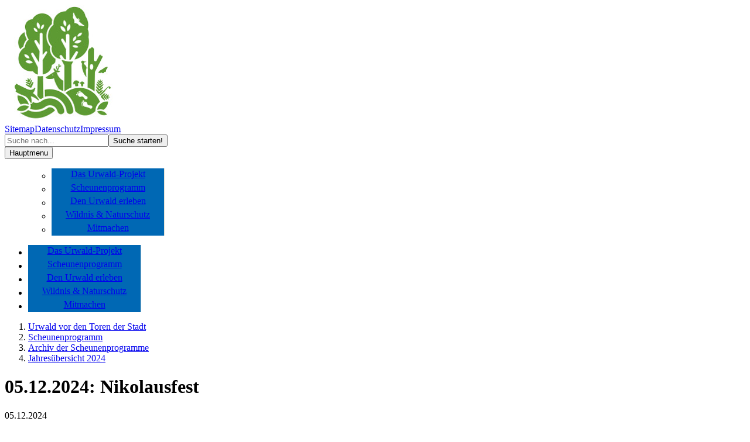

--- FILE ---
content_type: text/html; charset=utf-8
request_url: https://saar-urwald.de/scheunenprogramm/jahresuebersicht-2023/detail/05122024-nikolausfest
body_size: 6508
content:
<!DOCTYPE html>
<html lang="de-DE">
<head>

<meta charset="utf-8">
<!-- 
	**************************************
	TYPO3 development by D&T Internet GmbH
	www.dt-internet.de
	bublies@dt-internet.de
	**************************************

	This website is powered by TYPO3 - inspiring people to share!
	TYPO3 is a free open source Content Management Framework initially created by Kasper Skaarhoj and licensed under GNU/GPL.
	TYPO3 is copyright 1998-2026 of Kasper Skaarhoj. Extensions are copyright of their respective owners.
	Information and contribution at https://typo3.org/
-->



<title>Urwald vor den Toren der Stadt</title>
<meta name="generator" content="TYPO3 CMS" />
<meta name="description" content="Der Nikolaus besucht das NABU-Waldinformationszentrum" />
<meta name="keywords" content="nabu, saar, saarland, urwald, wald" />
<meta name="author" content="NABU" />
<meta property="og:title" content="05.12.2024: Nikolausfest" />
<meta property="og:type" content="article" />
<meta property="og:url" content="https://saar-urwald.de/scheunenprogramm/jahresuebersicht-2023/detail/05122024-nikolausfest" />
<meta property="og:image" content="https://saar-urwald.de/fileadmin/_processed_/c/4/csm_guido-geisen03_690x345_mum_0e34163bf4.jpg" />
<meta property="og:image:width" content="500" />
<meta property="og:image:height" content="250" />
<meta property="og:description" content="Der Nikolaus besucht das NABU-Waldinformationszentrum" />
<meta name="revised" content="Dienstag, 07.10.2025" />


<link rel="stylesheet" type="text/css" href="/typo3conf/ext/ns_all_lightbox/Resources/Public/lightbox2/css/lightbox.css?1670139850" media="all">
<link rel="stylesheet" type="text/css" href="/typo3conf/ext/social_gdpr/Resources/Public/Css/styles.css?1670139696" media="all">



<script src="/typo3temp/assets/js/5508b6c4f0.js?1690666406" type="text/javascript"></script>


<link rel="canonical" href="https://saar-urwald.de/scheunenprogramm/jahresuebersicht-2023/detail"><meta property="og:title" content="Detail"><meta property="og:type" content="website"><meta property="og:url" content="https://saar-urwald.de/scheunenprogramm/jahresuebersicht-2023/detail"><meta property="og:description" content="Urwald vor den Toren der Stadt"><meta property="og:site_name" content="Urwald vor den Toren der Stadt">  <meta property="og:locale" content="de_DE" >    <link rel="apple-touch-icon" sizes="57x57" href="/apple-touch-icon-57x57.png">
    <link rel="apple-touch-icon" sizes="60x60" href="/apple-touch-icon-60x60.png">
    <link rel="icon" type="image/png" href="/favicon-32x32.png" sizes="32x32">
    <link rel="icon" type="image/png" href="/favicon-16x16.png" sizes="16x16">
    <link rel="mask-icon" href="/safari-pinned-tab.svg" color="#5bbad5">
    <link rel="shortcut icon" href="/favicon.ico">
    <meta name="msapplication-TileColor" content="#da532c">
    <meta name="msapplication-config" content="/browserconfig.xml">
    <meta name="theme-color" content="#ffffff">
    <meta name="viewport" content="width=device-width, initial-scale=1.0, user-scalable=no" />				<link href="/typo3conf/ext/dti_nabu/Resources/Public/Stylesheet/nabu.css" rel="stylesheet" media="all"/>		    <!--[if lt IE 9]>
	     		 <script src="//cdnjs.cloudflare.com/ajax/libs/html5shiv/3.7.3/html5shiv.min.js"></script>
	    	<![endif]-->
			  <!--[if lt IE 9]>
			    <script src="js/respond.min.js"></script>
			    <script src="js/rem.min.js"></script>
			  <![endif]-->				    <script>
					    // Copyright 2014-2015 Twitter, Inc.
					    // Licensed under MIT (https://github.com/twbs/bootstrap/blob/master/LICENSE)
					    if (navigator.userAgent.match(/IEMobile\/10\.0/)) {
					      var msViewportStyle = document.createElement('style')
					      msViewportStyle.appendChild(
					        document.createTextNode(
					          '@-ms-viewport{width:auto!important}'))
					      document.head.appendChild(msViewportStyle)
					    }
    				</script><link href="/fileadmin/Admin/Templates/mega_menue.css" rel="stylesheet" media="all"/><title>Detail – Urwald vor den Toren der Stadt</title>
</head>
<body class ="sub">

        <div class="header">
      <div class="container">
        <a class="nabu-logo" href="/"><img src="/fileadmin/Admin/Kopflogos/logo_urwald_196x200.jpg" alt="NABU"/></a>
        <nav class="nav metanav hidden-md-down">
          <a href="/mitmachen/sitemap" target="_self" class="nav-link">Sitemap</a><a href="/mitmachen/datenschutz" target="_self" class="nav-link">Datenschutz</a><a href="/mitmachen/impressum" target="_self" class="nav-link">Impressum</a>
          
  <form method="get" id="xajax_form_kesearch_pi1" name="xajax_form_kesearch_pi1" action="/index.php" class="form-inline">
      <input name="id" value="474" type="hidden">
      <div class="input-group"><input type="text" class="form-control" id="ke_search_sword" name="tx_kesearch_pi1[sword]" placeholder="Suche nach..."><span class="input-group-btn"><input id="kesearch_submit" class="btn btn-primary" type="submit" value="Suche starten!"></span>
      </div>
      <input id="pagenumber" name="tx_kesearch_pi1[page]" value="1" type="hidden">
      <input id="resetFilters" name="tx_kesearch_pi1[resetFilters]" value="0" type="hidden">
      <input id="sortByField" name="tx_kesearch_pi1[sortByField]" value="" type="hidden">
      <input id="sortByDir" name="tx_kesearch_pi1[sortByDir]" value="" type="hidden">
  </form>

        </nav>
        <nav class="navbar navbar-dark bg-primary">
          <button class="navbar-toggler hidden-lg-up" type="button" data-toggle="collapse" data-target="#mobilenav">Hauptmenu <i class="fa fa-chevron-down"></i></button>

            <!-- DESKTOP NAVIGATION -->
            <div class="navbar-toggleable-md hidden-md-down">
              <ul class="nav navbar-nav"><ul class="nav navbar-nav"><li class="nav-item"><a href="/das-urwald-projekt" target="_self" class="nav-link dropdown-toggle" data-toggle="dropdown">Das Urwald-Projekt</a><ul class="nav navbar-nav"><ul class="submenu"><li class="second-navi-box"><ul><li><span>Das Urwald-Projekt</span></li><li><a href="/das-urwald-projekt/25-jahre-urwald" target="_self">25 Jahre Urwald</a></li><li><a href="/das-urwald-projekt/das-projekt" target="_self">Das Projekt</a></li><li><a href="/das-urwald-projekt/die-projektpartner" target="_self">Die Projektpartner</a></li><li><a href="/das-urwald-projekt/das-urwald-team" target="_self">Das Urwald-Team</a></li><li><a href="/das-urwald-projekt/nachruf-guenther-v-buenau" target="_self">Nachruf: Günther v. Bünau</a></li><li><a href="/beta-for-projekt" target="_self">Beta-For-Projekt</a></li><li><a href="/das-urwald-projekt/publikationen" target="_self">Publikationen</a></li></ul></li><li class="third-navi-box"><ul><li></li></ul></li></ul></ul></li><li class="nav-item"><a href="/scheunenprogramm" target="_self" class="nav-link dropdown-toggle" data-toggle="dropdown">Scheunenprogramm</a><ul class="nav navbar-nav"><ul class="submenu"><li class="second-navi-box"><ul><li><span>Scheunenprogramm</span></li><li><a href="/scheunenprogramm/scheunenprogramm-1" target="_self">Scheunenprogramm</a></li><li><a href="/urwaldwerkstatt-poetry-slam" target="_self">UrwaldWerkstatt Poetry-Slam</a></li><li><a href="/scheunenprogramm/erlebnisse-demnaechst" target="_self">Erlebnisse demnächst</a></li><li><a href="/scheunenprogramm/jahresuebersicht-2023-1" target="_self">Jahresübersicht 2025</a></li><li class="nav-item"><a href="/scheunenprogramm/archiv-der-scheunenprogramme" target="_self" class="nav-link nav-link-mitmachen">Archiv der Scheunenprogramme</a></li><li><a href="/ferienangebote-im-urwald" target="_self">Ferienangebote im Urwald</a></li><li><a href="/urwald-macht-schule" target="_self">Urwald macht Schule</a></li><li><a href="/scheunenprogramm/wander-erlebnisse" target="_self">Wander-Erlebnisse</a></li><li><a href="/scheunenprogramm/fledermaus-wanderung" target="_self">Fledermaus-Wanderung</a></li><li><a href="/scheunenprogramm/haengematte-verleih" target="_self">Hängematte-Verleih</a></li></ul></li><li class="third-navi-box"><ul><li></li></ul></li></ul></ul></li><li class="nav-item"><a href="/den-urwald-erleben" target="_self" class="nav-link dropdown-toggle" data-toggle="dropdown">Den Urwald erleben</a><ul class="nav navbar-nav"><ul class="submenu"><li class="second-navi-box"><ul><li><span>Den Urwald erleben</span></li><li><a href="/den-urwald-erleben/willkommen-im-urwald-vor-den-toren-der-stadt" target="_self">Der Urwald und seine Erlebnisorte</a></li><li><a href="/den-urwald-erleben/wandern-im-urwald" target="_self">Wandern im Urwald</a></li><li><a href="/den-urwald-erleben/oekopaedagogik" target="_self">Ökopädagogik</a></li><li><a href="/den-urwald-erleben/gebiet-und-karten" target="_self">Gebiet und Karten</a></li></ul></li><li class="third-navi-box"><ul><li></li></ul></li></ul></ul></li><li class="nav-item"><a href="/wildnis-naturschutz" target="_self" class="nav-link dropdown-toggle" data-toggle="dropdown">Wildnis & Naturschutz</a><ul class="nav navbar-nav"><ul class="submenu"><li class="second-navi-box"><ul><li><span>Wildnis und Naturschutz</span></li><li><a href="/wildnis-naturschutz/philosophie" target="_self">Philosophie</a></li><li><a href="/wildnis-naturschutz/urwaldrevier" target="_self">Urwaldrevier</a></li><li><a href="/wildnis-naturschutz/natura-2000" target="_self">Natura 2000</a></li><li><a href="/wildnis-naturschutz/regionalpark-saar" target="_self">Regionalpark Saar</a></li><li><a href="/wildnis-naturschutz/friedwald" target="_self">Friedwald</a></li><li><a href="/wildnis-naturschutz/chronologie-des-schutzgebietes" target="_self">Chronologie des Schutzgebietes</a></li></ul></li><li class="third-navi-box"><ul><li></li></ul></li></ul></ul></li><li class="nav-item"><a href="/mitmachen/kontakt" target="_self" class="nav-link nav-link-mitmachen">Mitmachen</a><ul class="nav navbar-nav"><ul class="submenu"><li class="second-navi-box"><ul><li><a href="/mitmachen/kontakt" target="_self">Kontakt</a></li><li><a href="/mitmachen/impressum" target="_self">Impressum</a></li><li><a href="/mitmachen/datenschutz" target="_self">Datenschutz</a></li><li><a href="/mitmachen/sitemap" target="_self">Sitemap</a></li><li><a href="/mitmachen/anfahrt" target="_self">Anfahrt</a></li><li><a href="/mitmachen/suche-in-der-urwald-site" target="_self">Suche in der Urwald-Site</a></li></ul></li><li class="third-navi-box"><ul><li></li></ul></li></ul></ul></li></ul></ul>
            </div>

            <!-- MOBILE NAVIGATION -->
              <div class="navbar-toggleable-md hidden-lg-up collapse" id="mobilenav">
                <ul class="nav"><li class="nav-item"><a href="/das-urwald-projekt" target="_self" class="nav-link">Das Urwald-Projekt</a></li><li class="nav-item active"><a href="/scheunenprogramm" target="_self" class="nav-link">Scheunenprogramm</a></li><li class="nav-item"><a href="/den-urwald-erleben" target="_self" class="nav-link">Den Urwald erleben</a></li><li class="nav-item"><a href="/wildnis-naturschutz" target="_self" class="nav-link">Wildnis & Naturschutz</a></li><li class="nav-item"><a href="/mitmachen/kontakt" target="_self" class="nav-link">Mitmachen</a></li></ul>
              </div>

        </nav>

        
        
        <nav class="breadcrumb-wrap"><a href="#mmenu" class="hidden-sm-up mobilenavleft"><i class="fa fa-bars"></i></a><ol class="breadcrumb"><li><a href="/" target="_self" title="Urwald vor den Toren der Stadt"><i class="fa fa-home"></i><span class="show-for-sr">Urwald vor den Toren der Stadt</span></a></li><li><a href="/scheunenprogramm" target="_self" title="Scheunenprogramm">Scheunenprogramm</a></li><li><a href="/scheunenprogramm/archiv-der-scheunenprogramme" target="_self" title="Archiv der Scheunenprogramme">Archiv der Scheunenprogramme</a></li><li><a href="/scheunenprogramm/jahresuebersicht-2023" target="_self" title="Jahresübersicht 2024">Jahresübersicht 2024</a></li></ol></nav>

      </div>
    </div>

  



    <div class="unterseite content">
      <div class="container">
        <div class="row">
          <div class="col-md-9">
            
<div id="c5921" class="frame frame-default frame-type-list frame-layout-0"><div class="news news-single"><div class="article" itemscope="itemscope" itemtype="http://schema.org/Article"><h1>05.12.2024: Nikolausfest</h1><div class="footer"><p><!-- date --><span class="news-list-date"><time datetime="2024-12-05">
							05.12.2024
							<meta itemprop="datePublished" content="2024-12-05" /></time></span></p></div><!-- teaser --><div class="teaser-text" itemprop="description"><p>Der Nikolaus besucht das NABU-Waldinformationszentrum</p></div><!-- fal media files --><div class="news-img-wrap"><div class="outer"><div class="mediaelement mediaelement-image"><a href="/fileadmin/_processed_/c/4/csm_guido-geisen03_690x345_mum_4490c51bfd.jpg" title="Guido Geisen - Foto: Ute Maria Meiser" class="lightbox-link" rel="lightbox[myImageSet]"><img title="Guido Geisen - Foto: Ute Maria Meiser" src="/fileadmin/_processed_/c/4/csm_guido-geisen03_690x345_mum_5d1f1c4694.jpg" width="680" height="340" alt="" /></a></div></div></div><!-- main text --><div class="news-text-wrap" itemprop="articleBody"><p>Am 5. Dezember kommt der Nikolaus. Er besucht vor allem die Kinder und beschenkt sie mit seinen Gaben.<br /> Seit einigen Jahren hat der Heilige Nikolaus dabei auch das Zentrum für Waldkultur, die Scheune Neuhaus, in seinen Tourenplan aufgenommen und macht im „Urwald vor den Toren der Stadt“ Station.</p><ul><li>Termin: Do. 05.12.2024, 18 bis&nbsp; 20 Uhr</li><li>Veranstalter: Teilnehmende des FÖJ Jahrgang 24/25</li><li>Leitung: Teilnehmende des FÖJ Jahrgang 24/25</li><li>Kosten: voraussichtlich 8 Euro für die Nikolaus-Tüte</li><li>Ort: Innenhof Scheune Neuhaus</li><li>Treffpunkt: Innenhof Scheune Neuhaus</li><li>Info und Anmeldung: Scheunenbüro, Tel. 06806 102419,&nbsp; <a href="javascript:linkTo_UnCryptMailto(%27ocknvq%2Ciwkfq0igkugpBpcdw%5C%2Fucct0fg%27);">guido.geisen<script type="text/javascript">document.write('@');</script><noscript>@</noscript>nabu-saar.de</a></li></ul></div><!-- related things --><div class="news-related-wrap"></div><!-- Link Back --><div class="news-backlink-wrap"><a href="/scheunenprogramm/jahresuebersicht-2023">
			&lt;&lt; Zurück
		</a></div></div></div></div>


          </div>
          <div class="col-md-3">
            <nav class="nav-main-right hidden-sm-down"><ul class="nav nav-pills nav-stacked"><li class="nav-item"><a class="nav-link active">Scheunenprogramm</a></li><li class="nav-item"><a href="/scheunenprogramm/scheunenprogramm-1" target="_self" class="nav-link">Scheunenprogramm</a></li><li class="nav-item"><a href="/urwaldwerkstatt-poetry-slam" target="_self" class="nav-link">UrwaldWerkstatt Poetry-Slam</a></li><li class="nav-item"><a href="/scheunenprogramm/erlebnisse-demnaechst" target="_self" class="nav-link">Erlebnisse demnächst</a></li><li class="nav-item"><a href="/scheunenprogramm/jahresuebersicht-2023-1" target="_self" class="nav-link">Jahresübersicht 2025</a></li><li class="nav-item"><a href="/scheunenprogramm/archiv-der-scheunenprogramme" target="_self" class="nav-link">Archiv der Scheunenprogramme</a><li class="nav-item sub"><a href="/scheunenprogramm/jahresuebersicht-2023" target="_self" class="nav-link">Jahresübersicht 2024</a></li><li class="nav-item sub"><a href="/scheunenprogramm/jahresuebersicht-2023/jahresuebersicht-2022" target="_self" class="nav-link">Jahresübersicht 2022</a></li><li class="nav-item sub"><a href="/scheunenprogramm/jahresuebersicht-2021-1" target="_self" class="nav-link">Jahresübersicht 2021</a></li><li class="nav-item sub"><a href="/scheunenprogramm/jahresuebersicht-2021/jahresuebersicht-2020" target="_self" class="nav-link">Jahresübersicht 2020</a></li><li class="nav-item sub"><a href="/scheunenprogramm/jahresuebersicht-2021/jahresuebersicht-2019" target="_self" class="nav-link">Jahresübersicht 2019</a></li><li class="nav-item sub"><a href="/scheunenprogramm/jahresuebersicht-2021/jahresuebersicht-2018" target="_self" class="nav-link">Jahresübersicht 2018</a></li></li><li class="nav-item"><a href="/ferienangebote-im-urwald" target="_self" class="nav-link">Ferienangebote im Urwald</a></li><li class="nav-item"><a href="/urwald-macht-schule" target="_self" class="nav-link">Urwald macht Schule</a></li><li class="nav-item"><a href="/scheunenprogramm/wander-erlebnisse" target="_self" class="nav-link">Wander-Erlebnisse</a></li><li class="nav-item"><a href="/scheunenprogramm/fledermaus-wanderung" target="_self" class="nav-link">Fledermaus-Wanderung</a></li><li class="nav-item"><a href="/scheunenprogramm/haengematte-verleih" target="_self" class="nav-link">Hängematte-Verleih</a></li></ul></nav>
            <p>&nbsp;</p>
            
          </div>
        </div>
      </div>
    </div>
  

<footer>
  <div class="container">
    <div class="row">

      <div class="col-md-3">
        
<div id="c1543" class="frame frame-default frame-type-textmedia frame-layout-0"><header><h2 class="">
				Kontakt-Adressen
			</h2></header><div class="ce-textpic ce-right ce-intext"><div class="ce-bodytext"><p><a href="javascript:linkTo_UnCryptMailto(%27ocknvq%2Ciwkfq0igkugpBPCDW%5C%2Fucct0fg%27);">Scheunenbüro, Guido Geisen</a><br /> Scheune Neuhaus, 66115 Saarbrücken<br /> Mo, 13.00-18.00 Uhr, Di-Do, 9.00-14.00 Uhr<br /> Tel. 06806 102419<br /> Mobil 0163 2025231</p><p><a href="javascript:linkTo_UnCryptMailto(%27ocknvq%2Cj0uvgkpBuhn0ucctncpf0fg%27);">Urwaldförsterin, Helena Stein</a><br /> Klingelfloß, 66571 Eppelborn<br /> Tel. 0681 9712-852<br /> Mobil 0175 2200-800</p><p><a href="javascript:linkTo_UnCryptMailto(%27ocknvq%2Cm0jgtocppBpcvwtycejv%5C%2Fucctncpf0fg%27);" title="E-Mail an Karl Hermann">Naturwächter, Karl Hermann</a><br /> Hofgut Imsbach, 66636 Tholey<br /> Tel. 06853 8540913<br /> Mobil 0174 9503522</p><p>NABU-AG Netzwerk Urwald<br /> Marion Ritz-Valentin<br /> Tel. 0681 397720</p></div></div></div>


      </div> <!-- /col-md-3 -->

      <div class="col-md-3">
        
<div id="c1552" class="frame frame-default frame-type-textmedia frame-layout-0"><header><h2 class="">
				Herausgeber der saar-urwald.de
			</h2></header><div class="ce-textpic ce-center ce-below"><div class="ce-bodytext"><p>NABU (Naturschutzbund Deutschland), Landesverband Saarland e. V.</p><p>Antoniusstraße 18, 66822 Lebach<br /> Tel.: 06881 93619-0, Fax: -11<br /><a href="javascript:linkTo_UnCryptMailto(%27ocknvq%2CniuBPCDW%5C%2Fucct0fg%27);" title="E-Mail zur Landesgeschäftsstelle">E-Mail zur Landesgeschäftsstelle</a></p><p>Vereinsregister: VR Lebach 3605<br /> Vereinssitz: Lebach<br /> Steuernummer: 040/141/01301<br /> Vorsitzende: Corinna Heyer</p></div></div></div>


      </div> <!-- /col-md-3 -->

      <div class="col-md-3">
        
<div id="c1544" class="frame frame-default frame-type-textmedia frame-layout-0"><header><h2 class="">
				Web-Redaktion
			</h2></header><div class="ce-textpic ce-center ce-above"><div class="ce-bodytext"><ul><li>Ute Maria Meiser</li><li><a href="javascript:linkTo_UnCryptMailto(%27ocknvq%2CtgfcmvkqpBPCDW%5C%2Fucct0fg%27);" title="E-Mail an Ute Maria Meiser">E-Mail schreiben</a></li></ul></div></div></div>


      </div> <!-- /col-md-3 -->

      <div class="col-md-3">
        
<div id="c1545" class="frame frame-default frame-type-textmedia frame-layout-0"><header><h2 class="">
				Kooperationspartner im Urwald
			</h2></header><div class="ce-textpic ce-center ce-above"><div class="ce-gallery" data-ce-columns="1" data-ce-images="1"><div class="ce-outer"><div class="ce-inner"><div class="ce-row"><div class="ce-column"><figure class="image"><img class="image-embed-item" title="Saarforst Landesbetrieb" src="/fileadmin/_processed_/3/a/csm_logo_saarforst_352x142_dddf6aef08.jpg" width="200" height="80" alt="" /></figure></div></div></div></div></div><div class="ce-bodytext"><p><a href="https://www.saarland.de/saarforst.htm" title="Opens internal link in current window" target="_blank" class="external-link-new-window">SaarForst Landesbetrieb</a></p></div></div></div>


<div id="c3804" class="frame frame-default frame-type-textmedia frame-layout-0"><div class="ce-textpic ce-center ce-above"><div class="ce-gallery" data-ce-columns="1" data-ce-images="1"><div class="ce-outer"><div class="ce-inner"><div class="ce-row"><div class="ce-column"><figure class="image"><img class="image-embed-item" title=" Ministerium für Umwelt und Verbraucherschutz" src="/fileadmin/_processed_/7/3/csm_log-muvd_352x142_050249c3e2.jpg" width="200" height="80" alt="" /></figure></div></div></div></div></div><div class="ce-bodytext"><p><a href="https://www.saarland.de/ministerium_umwelt_verbraucherschutz.htm" title="Opens internal link in current window" target="_blank" class="external-link-new-window">Ministerium für Umwelt und Verbraucherschutz</a></p></div></div></div>


<div id="c3805" class="frame frame-default frame-type-textmedia frame-layout-0"><div class="ce-textpic ce-center ce-above"><div class="ce-gallery" data-ce-columns="1" data-ce-images="1"><div class="ce-outer"><div class="ce-inner"><div class="ce-row"><div class="ce-column"><figure class="image"><img class="image-embed-item" src="/fileadmin/_processed_/3/5/csm_nabu-saarland_352x142_0fdaeff27f.jpg" width="200" height="80" alt="" /></figure></div></div></div></div></div><div class="ce-bodytext"><p><a href="http://www.nabu-saar.de" title="Opens internal link in current window" target="_blank" class="external-link-new-window">NABU Landesverband Saarland e. V.</a></p></div></div></div>


      </div> <!-- /col-md-3 -->

    </div>
      
        <a href="https://www.facebook.com/nabu.saar/"><img src="/typo3conf/ext/dti_nabu/Resources/Public/Images/icn_facebook.png" alt="facebook"></a>
      
      
      
      
        <a href="mailto:redaktion@nabu-saar.de"><img src="/typo3conf/ext/dti_nabu/Resources/Public/Images/icn_mail.png" alt="mail"></a>
      
  </div>
</footer>

<nav id="mobilenavleft" class="hidden-md-up"></nav>
<script src="/typo3conf/ext/dti_nabu/Resources/Public/Javascript/Base/jquery.min.js?1486722984" type="text/javascript"></script>
<script src="/typo3conf/ext/dti_nabu/Resources/Public/Javascript/Base/tether.min.js?1486722984" type="text/javascript"></script>
<script src="/typo3conf/ext/dti_nabu/Resources/Public/Javascript/Base/bootstrap.min.js?1486722984" type="text/javascript"></script>
<script src="/typo3conf/ext/dti_nabu/Resources/Public/Javascript/Base/slick.min.js?1486722984" type="text/javascript"></script>
<script src="/typo3conf/ext/dti_nabu/Resources/Public/Javascript/nabu.js?1486722984" type="text/javascript"></script>
<script src="/typo3conf/ext/ns_all_lightbox/Resources/Public/lightbox2/js/lightbox.js?1670139850" type="text/javascript"></script>
<script src="/typo3conf/ext/social_gdpr/Resources/Public/JavaScript/decode.js?1670139696" type="text/javascript"></script>


</body>
</html>